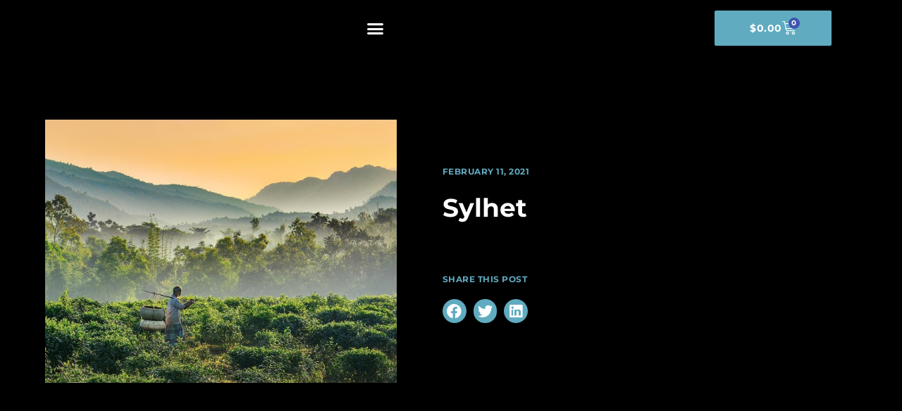

--- FILE ---
content_type: text/css; charset=utf-8
request_url: https://www.bengalisofnewyork.com/wp-content/uploads/elementor/css/post-2415.css?ver=1767302750
body_size: 576
content:
.elementor-kit-2415{--e-global-color-primary:#60ABC0;--e-global-color-secondary:#54595F;--e-global-color-text:#7A7A7A;--e-global-color-accent:#60ABC0;--e-global-color-2afceda:#4054B2;--e-global-color-4967fa6f:#000;--e-global-color-768bf39d:#FFF;--e-global-color-4811d4a5:#020101;--e-global-color-7b2279e:#F9F9F9;--e-global-typography-primary-font-family:"Montserrat";--e-global-typography-primary-font-size:2.1em;--e-global-typography-primary-font-weight:700;--e-global-typography-primary-line-height:1.3em;--e-global-typography-secondary-font-family:"Montserrat";--e-global-typography-secondary-font-size:1.3em;--e-global-typography-secondary-font-weight:600;--e-global-typography-secondary-line-height:1.3em;--e-global-typography-text-font-family:"Montserrat";--e-global-typography-text-font-size:17px;--e-global-typography-text-font-weight:500;--e-global-typography-text-line-height:1.7em;--e-global-typography-accent-font-family:"Montserrat";--e-global-typography-accent-font-size:12px;--e-global-typography-accent-font-weight:700;--e-global-typography-accent-text-transform:uppercase;--e-global-typography-accent-line-height:1.4em;--e-global-typography-accent-letter-spacing:0.5px;--e-global-typography-3339fd3-font-family:"Montserrat";--e-global-typography-3339fd3-font-size:3.4em;--e-global-typography-3339fd3-font-weight:900;--e-global-typography-3339fd3-line-height:1.2em;--e-global-typography-3339fd3-letter-spacing:-1px;background-color:var( --e-global-color-768bf39d );color:var( --e-global-color-4967fa6f );font-family:var( --e-global-typography-text-font-family ), Sans-serif;font-size:var( --e-global-typography-text-font-size );font-weight:var( --e-global-typography-text-font-weight );line-height:var( --e-global-typography-text-line-height );}.elementor-kit-2415 button,.elementor-kit-2415 input[type="button"],.elementor-kit-2415 input[type="submit"],.elementor-kit-2415 .elementor-button{background-color:#60ABC0;font-family:"Montserrat", Sans-serif;font-size:17px;font-weight:500;line-height:1.7em;color:#FFFFFF;border-radius:50px 50px 50px 50px;padding:15px 50px 15px 50px;}.elementor-kit-2415 button:hover,.elementor-kit-2415 button:focus,.elementor-kit-2415 input[type="button"]:hover,.elementor-kit-2415 input[type="button"]:focus,.elementor-kit-2415 input[type="submit"]:hover,.elementor-kit-2415 input[type="submit"]:focus,.elementor-kit-2415 .elementor-button:hover,.elementor-kit-2415 .elementor-button:focus{background-color:#4054B2;color:#FFFFFF;border-radius:50px 50px 50px 50px;}.elementor-kit-2415 e-page-transition{background-color:#FFBC7D;}.elementor-kit-2415 a{color:var( --e-global-color-primary );}.elementor-section.elementor-section-boxed > .elementor-container{max-width:1200px;}.e-con{--container-max-width:1200px;}.elementor-widget:not(:last-child){margin-block-end:20px;}.elementor-element{--widgets-spacing:20px 20px;--widgets-spacing-row:20px;--widgets-spacing-column:20px;}{}h1.entry-title{display:var(--page-title-display);}@media(max-width:767px){.elementor-kit-2415{--e-global-typography-primary-font-size:1.8em;--e-global-typography-primary-line-height:1.2em;--e-global-typography-secondary-font-size:1.2em;--e-global-typography-secondary-line-height:1.5em;--e-global-typography-text-font-size:16px;--e-global-typography-text-line-height:1.7em;--e-global-typography-accent-font-size:10px;--e-global-typography-accent-line-height:1em;--e-global-typography-accent-letter-spacing:0.5px;--e-global-typography-3339fd3-font-size:2.3em;--e-global-typography-3339fd3-line-height:1.2em;font-size:var( --e-global-typography-text-font-size );line-height:var( --e-global-typography-text-line-height );}.elementor-kit-2415 button,.elementor-kit-2415 input[type="button"],.elementor-kit-2415 input[type="submit"],.elementor-kit-2415 .elementor-button{font-size:16px;line-height:1.7em;padding:15px 25px 15px 25px;}.elementor-section.elementor-section-boxed > .elementor-container{max-width:767px;}.e-con{--container-max-width:767px;}}@media(max-width:2px){.elementor-kit-2415{font-size:var( --e-global-typography-text-font-size );line-height:var( --e-global-typography-text-line-height );}.elementor-section.elementor-section-boxed > .elementor-container{max-width:1024px;}.e-con{--container-max-width:1024px;}}

--- FILE ---
content_type: text/css; charset=utf-8
request_url: https://www.bengalisofnewyork.com/wp-content/uploads/elementor/css/post-5716.css?ver=1767311214
body_size: 1531
content:
.elementor-5716 .elementor-element.elementor-element-1464f31e > .elementor-container > .elementor-column > .elementor-widget-wrap{align-content:center;align-items:center;}.elementor-5716 .elementor-element.elementor-element-1464f31e:not(.elementor-motion-effects-element-type-background), .elementor-5716 .elementor-element.elementor-element-1464f31e > .elementor-motion-effects-container > .elementor-motion-effects-layer{background-color:var( --e-global-color-4967fa6f );}.elementor-5716 .elementor-element.elementor-element-1464f31e{overflow:hidden;transition:background 0.3s, border 0.3s, border-radius 0.3s, box-shadow 0.3s;margin-top:0px;margin-bottom:0px;padding:7% 5% 5% 5%;}.elementor-5716 .elementor-element.elementor-element-1464f31e > .elementor-background-overlay{transition:background 0.3s, border-radius 0.3s, opacity 0.3s;}.elementor-5716 .elementor-element.elementor-element-1a1caebf > .elementor-element-populated{margin:0% 0% 0% 0%;--e-column-margin-right:0%;--e-column-margin-left:0%;padding:0px 0px 0px 0px;}.elementor-5716 .elementor-element.elementor-element-7944875f > .elementor-widget-container{margin:0% 0% 17% 0%;padding:0px 0px 0px 0px;}.elementor-5716 .elementor-element.elementor-element-7944875f{text-align:center;}.elementor-5716 .elementor-element.elementor-element-7944875f img{width:100%;}.elementor-5716 .elementor-element.elementor-element-553e25d5 > .elementor-element-populated{padding:0% 10% 16% 10%;}.elementor-5716 .elementor-element.elementor-element-2bba8324 .elementor-icon-list-items:not(.elementor-inline-items) .elementor-icon-list-item:not(:last-child){padding-bottom:calc(20px/2);}.elementor-5716 .elementor-element.elementor-element-2bba8324 .elementor-icon-list-items:not(.elementor-inline-items) .elementor-icon-list-item:not(:first-child){margin-top:calc(20px/2);}.elementor-5716 .elementor-element.elementor-element-2bba8324 .elementor-icon-list-items.elementor-inline-items .elementor-icon-list-item{margin-right:calc(20px/2);margin-left:calc(20px/2);}.elementor-5716 .elementor-element.elementor-element-2bba8324 .elementor-icon-list-items.elementor-inline-items{margin-right:calc(-20px/2);margin-left:calc(-20px/2);}body.rtl .elementor-5716 .elementor-element.elementor-element-2bba8324 .elementor-icon-list-items.elementor-inline-items .elementor-icon-list-item:after{left:calc(-20px/2);}body:not(.rtl) .elementor-5716 .elementor-element.elementor-element-2bba8324 .elementor-icon-list-items.elementor-inline-items .elementor-icon-list-item:after{right:calc(-20px/2);}.elementor-5716 .elementor-element.elementor-element-2bba8324 .elementor-icon-list-item:not(:last-child):after{content:"";height:15%;border-color:#f40045;}.elementor-5716 .elementor-element.elementor-element-2bba8324 .elementor-icon-list-items:not(.elementor-inline-items) .elementor-icon-list-item:not(:last-child):after{border-top-style:solid;border-top-width:4px;}.elementor-5716 .elementor-element.elementor-element-2bba8324 .elementor-icon-list-items.elementor-inline-items .elementor-icon-list-item:not(:last-child):after{border-left-style:solid;}.elementor-5716 .elementor-element.elementor-element-2bba8324 .elementor-inline-items .elementor-icon-list-item:not(:last-child):after{border-left-width:4px;}.elementor-5716 .elementor-element.elementor-element-2bba8324 .elementor-icon-list-icon{width:0px;}.elementor-5716 .elementor-element.elementor-element-2bba8324 .elementor-icon-list-icon i{font-size:0px;}.elementor-5716 .elementor-element.elementor-element-2bba8324 .elementor-icon-list-icon svg{--e-icon-list-icon-size:0px;}body:not(.rtl) .elementor-5716 .elementor-element.elementor-element-2bba8324 .elementor-icon-list-text{padding-left:0px;}body.rtl .elementor-5716 .elementor-element.elementor-element-2bba8324 .elementor-icon-list-text{padding-right:0px;}.elementor-5716 .elementor-element.elementor-element-2bba8324 .elementor-icon-list-text, .elementor-5716 .elementor-element.elementor-element-2bba8324 .elementor-icon-list-text a{color:var( --e-global-color-primary );}.elementor-5716 .elementor-element.elementor-element-2bba8324 .elementor-icon-list-item{font-family:var( --e-global-typography-accent-font-family ), Sans-serif;font-size:var( --e-global-typography-accent-font-size );font-weight:var( --e-global-typography-accent-font-weight );text-transform:var( --e-global-typography-accent-text-transform );line-height:var( --e-global-typography-accent-line-height );letter-spacing:var( --e-global-typography-accent-letter-spacing );}.elementor-5716 .elementor-element.elementor-element-412be60c .elementor-heading-title{font-family:var( --e-global-typography-primary-font-family ), Sans-serif;font-size:var( --e-global-typography-primary-font-size );font-weight:var( --e-global-typography-primary-font-weight );line-height:var( --e-global-typography-primary-line-height );color:var( --e-global-color-768bf39d );}.elementor-5716 .elementor-element.elementor-element-62d61e8d > .elementor-widget-container{padding:10% 0% 0% 0%;}.elementor-5716 .elementor-element.elementor-element-62d61e8d .elementor-heading-title{font-family:var( --e-global-typography-accent-font-family ), Sans-serif;font-size:var( --e-global-typography-accent-font-size );font-weight:var( --e-global-typography-accent-font-weight );text-transform:var( --e-global-typography-accent-text-transform );line-height:var( --e-global-typography-accent-line-height );letter-spacing:var( --e-global-typography-accent-letter-spacing );color:var( --e-global-color-primary );}.elementor-5716 .elementor-element.elementor-element-798654f1{width:auto;max-width:auto;--alignment:left;--grid-side-margin:10px;--grid-column-gap:10px;--grid-row-gap:0px;--grid-bottom-margin:0px;--e-share-buttons-primary-color:var( --e-global-color-primary );--e-share-buttons-secondary-color:var( --e-global-color-768bf39d );}.elementor-5716 .elementor-element.elementor-element-798654f1 > .elementor-widget-container{margin:0px 0px 0px 0px;}.elementor-5716 .elementor-element.elementor-element-798654f1 .elementor-share-btn{font-size:calc(0.75px * 10);}.elementor-5716 .elementor-element.elementor-element-798654f1 .elementor-share-btn__icon{--e-share-buttons-icon-size:2.8em;}.elementor-5716 .elementor-element.elementor-element-798654f1 .elementor-share-btn:hover{--e-share-buttons-primary-color:var( --e-global-color-2afceda );--e-share-buttons-secondary-color:var( --e-global-color-768bf39d );}.elementor-5716 .elementor-element.elementor-element-798654f1 .elementor-share-btn__title{font-family:"Rubik", Sans-serif;font-size:16px;font-weight:200;}.elementor-5716 .elementor-element.elementor-element-603d9b5a{width:auto;max-width:auto;--alignment:left;--grid-side-margin:10px;--grid-column-gap:10px;--grid-row-gap:0px;--grid-bottom-margin:0px;--e-share-buttons-primary-color:var( --e-global-color-primary );--e-share-buttons-secondary-color:var( --e-global-color-768bf39d );}.elementor-5716 .elementor-element.elementor-element-603d9b5a > .elementor-widget-container{margin:0px 0px 0px 10px;}.elementor-5716 .elementor-element.elementor-element-603d9b5a .elementor-share-btn{font-size:calc(0.75px * 10);}.elementor-5716 .elementor-element.elementor-element-603d9b5a .elementor-share-btn__icon{--e-share-buttons-icon-size:2.8em;}.elementor-5716 .elementor-element.elementor-element-603d9b5a .elementor-share-btn:hover{--e-share-buttons-primary-color:var( --e-global-color-2afceda );--e-share-buttons-secondary-color:var( --e-global-color-768bf39d );}.elementor-5716 .elementor-element.elementor-element-603d9b5a .elementor-share-btn__title{font-family:"Rubik", Sans-serif;font-size:16px;font-weight:200;}.elementor-5716 .elementor-element.elementor-element-5ea08083{width:auto;max-width:auto;--alignment:left;--grid-side-margin:10px;--grid-column-gap:10px;--grid-row-gap:0px;--grid-bottom-margin:0px;--e-share-buttons-primary-color:var( --e-global-color-primary );--e-share-buttons-secondary-color:var( --e-global-color-768bf39d );}.elementor-5716 .elementor-element.elementor-element-5ea08083 > .elementor-widget-container{margin:0px 0px 0px 10px;}.elementor-5716 .elementor-element.elementor-element-5ea08083 .elementor-share-btn{font-size:calc(0.75px * 10);}.elementor-5716 .elementor-element.elementor-element-5ea08083 .elementor-share-btn__icon{--e-share-buttons-icon-size:2.8em;}.elementor-5716 .elementor-element.elementor-element-5ea08083 .elementor-share-btn:hover{--e-share-buttons-primary-color:var( --e-global-color-2afceda );--e-share-buttons-secondary-color:var( --e-global-color-768bf39d );}.elementor-5716 .elementor-element.elementor-element-5ea08083 .elementor-share-btn__title{font-family:"Rubik", Sans-serif;font-size:16px;font-weight:200;}.elementor-5716 .elementor-element.elementor-element-79f58f64 > .elementor-widget-container{margin:5% 0% 0% 0%;}.elementor-5716 .elementor-element.elementor-element-79f58f64 img{width:50%;}.elementor-5716 .elementor-element.elementor-element-6e28f903 > .elementor-widget-container{margin:0% 22% -4% 25%;}.elementor-5716 .elementor-element.elementor-element-722412dd > .elementor-widget-container{margin:20px 0px 20px 0px;}.elementor-5716 .elementor-element.elementor-element-722412dd{text-align:center;}.elementor-5716 .elementor-element.elementor-element-722412dd .eael-divider, .elementor-5716 .elementor-element.elementor-element-722412dd .divider-border{border-style:solid;border-color:#60ABC0;}.elementor-5716 .elementor-element.elementor-element-722412dd .eael-divider.horizontal{border-bottom-width:3px;width:579px;}.elementor-5716 .elementor-element.elementor-element-722412dd .divider-border{border-top-width:3px;}.elementor-5716 .elementor-element.elementor-element-722412dd .divider-text-container{width:579px;}.elementor-5716 .elementor-element.elementor-element-44327c70 > .elementor-widget-container{margin:0% 0% 0% 0%;padding:0% 0% 0% 0%;}.elementor-5716 .elementor-element.elementor-element-44327c70 img{width:50%;height:50vh;}.elementor-5716 .elementor-element.elementor-element-5a7395e3 > .elementor-widget-container{margin:0% 24% -4% 25%;}.elementor-5716 .elementor-element.elementor-element-93ed2a2 > .elementor-widget-container{margin:20px 0px 20px 0px;}.elementor-5716 .elementor-element.elementor-element-93ed2a2{text-align:center;}.elementor-5716 .elementor-element.elementor-element-93ed2a2 .eael-divider, .elementor-5716 .elementor-element.elementor-element-93ed2a2 .divider-border{border-style:solid;border-color:#60ABC0;}.elementor-5716 .elementor-element.elementor-element-93ed2a2 .eael-divider.horizontal{border-bottom-width:3px;width:579px;}.elementor-5716 .elementor-element.elementor-element-93ed2a2 .divider-border{border-top-width:3px;}.elementor-5716 .elementor-element.elementor-element-93ed2a2 .divider-text-container{width:579px;}.elementor-5716 .elementor-element.elementor-element-971d276 > .elementor-widget-container{margin:0% 0% 0% 0%;padding:0px 0px 0px 0px;}.elementor-5716 .elementor-element.elementor-element-971d276 img{width:50%;height:35vh;}.elementor-5716 .elementor-element.elementor-element-607fe164 > .elementor-widget-container{margin:0% 24% -4% 25%;}.elementor-5716 .elementor-element.elementor-element-6118e87a > .elementor-widget-container{margin:20px 0px 20px 0px;}.elementor-5716 .elementor-element.elementor-element-6118e87a{text-align:center;}.elementor-5716 .elementor-element.elementor-element-6118e87a .eael-divider, .elementor-5716 .elementor-element.elementor-element-6118e87a .divider-border{border-style:solid;border-color:#60ABC0;}.elementor-5716 .elementor-element.elementor-element-6118e87a .eael-divider.horizontal{border-bottom-width:3px;width:579px;}.elementor-5716 .elementor-element.elementor-element-6118e87a .divider-border{border-top-width:3px;}.elementor-5716 .elementor-element.elementor-element-6118e87a .divider-text-container{width:579px;}.elementor-5716 .elementor-element.elementor-element-5347964f > .elementor-widget-container{margin:0% 0% 0% 0%;padding:0% 0% 0% 0%;}.elementor-5716 .elementor-element.elementor-element-5347964f img{width:50%;}.elementor-5716 .elementor-element.elementor-element-2693ed65 > .elementor-widget-container{margin:0% 24% -2% 25%;}.elementor-5716 .elementor-element.elementor-element-7af452de{text-align:center;}.elementor-5716 .elementor-element.elementor-element-7af452de .eael-divider, .elementor-5716 .elementor-element.elementor-element-7af452de .divider-border{border-style:solid;border-color:#60ABC0;}.elementor-5716 .elementor-element.elementor-element-7af452de .eael-divider.horizontal{border-bottom-width:3px;width:579px;}.elementor-5716 .elementor-element.elementor-element-7af452de .divider-border{border-top-width:3px;}.elementor-5716 .elementor-element.elementor-element-7af452de .divider-text-container{width:579px;}.elementor-5716 .elementor-element.elementor-element-8547e35 > .elementor-widget-container{margin:1% 0% 0% 0%;padding:0% 0% 0% 00%;}.elementor-5716 .elementor-element.elementor-element-8547e35 img{width:50%;height:290px;}.elementor-5716 .elementor-element.elementor-element-64315181 > .elementor-widget-container{margin:0% 24% 0% 25%;}.eael-reading-progress-wrap .eael-reading-progress{height:5px !important;}.eael-reading-progress-wrap .eael-reading-progress .eael-reading-progress-fill{height:5px !important;background-color:#1fd18e;transition:width 50ms ease;}@media(max-width:767px){.elementor-5716 .elementor-element.elementor-element-1464f31e{padding:20% 5% 20% 5%;}.elementor-5716 .elementor-element.elementor-element-7944875f img{width:100%;}.elementor-5716 .elementor-element.elementor-element-553e25d5 > .elementor-element-populated{padding:15% 0% 0% 0%;}.elementor-5716 .elementor-element.elementor-element-2bba8324 > .elementor-widget-container{padding:0px 0px 20px 0px;}.elementor-5716 .elementor-element.elementor-element-2bba8324 .elementor-icon-list-item{font-size:var( --e-global-typography-accent-font-size );line-height:var( --e-global-typography-accent-line-height );letter-spacing:var( --e-global-typography-accent-letter-spacing );}.elementor-5716 .elementor-element.elementor-element-412be60c .elementor-heading-title{font-size:var( --e-global-typography-primary-font-size );line-height:var( --e-global-typography-primary-line-height );}.elementor-5716 .elementor-element.elementor-element-62d61e8d > .elementor-widget-container{padding:15% 0% 0% 0%;}.elementor-5716 .elementor-element.elementor-element-62d61e8d{text-align:start;}.elementor-5716 .elementor-element.elementor-element-62d61e8d .elementor-heading-title{font-size:var( --e-global-typography-accent-font-size );line-height:var( --e-global-typography-accent-line-height );letter-spacing:var( --e-global-typography-accent-letter-spacing );}.elementor-5716 .elementor-element.elementor-element-798654f1{--alignment:left;--grid-side-margin:10px;--grid-column-gap:10px;--grid-row-gap:15px;--grid-bottom-margin:15px;} .elementor-5716 .elementor-element.elementor-element-798654f1{--grid-side-margin:10px;--grid-column-gap:10px;--grid-row-gap:15px;--grid-bottom-margin:15px;}.elementor-5716 .elementor-element.elementor-element-798654f1 .elementor-share-btn{font-size:calc(0.65px * 10);}.elementor-5716 .elementor-element.elementor-element-798654f1 .elementor-share-btn__icon{--e-share-buttons-icon-size:1.8em;}.elementor-5716 .elementor-element.elementor-element-603d9b5a{--alignment:left;--grid-side-margin:10px;--grid-column-gap:10px;--grid-row-gap:15px;--grid-bottom-margin:15px;} .elementor-5716 .elementor-element.elementor-element-603d9b5a{--grid-side-margin:10px;--grid-column-gap:10px;--grid-row-gap:15px;--grid-bottom-margin:15px;}.elementor-5716 .elementor-element.elementor-element-603d9b5a .elementor-share-btn{font-size:calc(0.65px * 10);}.elementor-5716 .elementor-element.elementor-element-603d9b5a .elementor-share-btn__icon{--e-share-buttons-icon-size:1.8em;}.elementor-5716 .elementor-element.elementor-element-5ea08083{--alignment:left;--grid-side-margin:10px;--grid-column-gap:10px;--grid-row-gap:15px;--grid-bottom-margin:15px;} .elementor-5716 .elementor-element.elementor-element-5ea08083{--grid-side-margin:10px;--grid-column-gap:10px;--grid-row-gap:15px;--grid-bottom-margin:15px;}.elementor-5716 .elementor-element.elementor-element-5ea08083 .elementor-share-btn{font-size:calc(0.65px * 10);}.elementor-5716 .elementor-element.elementor-element-5ea08083 .elementor-share-btn__icon{--e-share-buttons-icon-size:1.8em;}}@media(max-width:2px){.elementor-5716 .elementor-element.elementor-element-2bba8324 .elementor-icon-list-item{font-size:var( --e-global-typography-accent-font-size );line-height:var( --e-global-typography-accent-line-height );letter-spacing:var( --e-global-typography-accent-letter-spacing );}.elementor-5716 .elementor-element.elementor-element-412be60c .elementor-heading-title{font-size:var( --e-global-typography-primary-font-size );line-height:var( --e-global-typography-primary-line-height );}.elementor-5716 .elementor-element.elementor-element-62d61e8d .elementor-heading-title{font-size:var( --e-global-typography-accent-font-size );line-height:var( --e-global-typography-accent-line-height );letter-spacing:var( --e-global-typography-accent-letter-spacing );} .elementor-5716 .elementor-element.elementor-element-798654f1{--grid-side-margin:10px;--grid-column-gap:10px;--grid-row-gap:15px;--grid-bottom-margin:15px;} .elementor-5716 .elementor-element.elementor-element-603d9b5a{--grid-side-margin:10px;--grid-column-gap:10px;--grid-row-gap:15px;--grid-bottom-margin:15px;} .elementor-5716 .elementor-element.elementor-element-5ea08083{--grid-side-margin:10px;--grid-column-gap:10px;--grid-row-gap:15px;--grid-bottom-margin:15px;}}@media(min-width:768px){.elementor-5716 .elementor-element.elementor-element-1a1caebf{width:43.332%;}.elementor-5716 .elementor-element.elementor-element-553e25d5{width:56.225%;}}

--- FILE ---
content_type: text/css; charset=utf-8
request_url: https://www.bengalisofnewyork.com/wp-content/uploads/elementor/css/post-6453.css?ver=1767302750
body_size: 1320
content:
.elementor-6453 .elementor-element.elementor-element-600303e4 > .elementor-container > .elementor-column > .elementor-widget-wrap{align-content:center;align-items:center;}.elementor-6453 .elementor-element.elementor-element-600303e4:not(.elementor-motion-effects-element-type-background), .elementor-6453 .elementor-element.elementor-element-600303e4 > .elementor-motion-effects-container > .elementor-motion-effects-layer{background-color:#000000;}.elementor-6453 .elementor-element.elementor-element-600303e4 > .elementor-container{min-height:80px;}.elementor-6453 .elementor-element.elementor-element-600303e4{transition:background 0.3s, border 0.3s, border-radius 0.3s, box-shadow 0.3s;padding:0px 100px 0px 100px;}.elementor-6453 .elementor-element.elementor-element-600303e4 > .elementor-background-overlay{transition:background 0.3s, border-radius 0.3s, opacity 0.3s;}.elementor-6453 .elementor-element.elementor-element-e5493b2{width:var( --container-widget-width, 148.87% );max-width:148.87%;--container-widget-width:148.87%;--container-widget-flex-grow:0;align-self:flex-start;--nav-menu-icon-size:25px;}.elementor-6453 .elementor-element.elementor-element-e5493b2 .elementor-menu-toggle{margin-right:auto;border-width:0px;border-radius:0px;}.elementor-6453 .elementor-element.elementor-element-e5493b2 .elementor-nav-menu--dropdown a, .elementor-6453 .elementor-element.elementor-element-e5493b2 .elementor-menu-toggle{color:var( --e-global-color-768bf39d );fill:var( --e-global-color-768bf39d );}.elementor-6453 .elementor-element.elementor-element-e5493b2 .elementor-nav-menu--dropdown{background-color:var( --e-global-color-4967fa6f );}.elementor-6453 .elementor-element.elementor-element-e5493b2 .elementor-nav-menu--dropdown a:hover,
					.elementor-6453 .elementor-element.elementor-element-e5493b2 .elementor-nav-menu--dropdown a:focus,
					.elementor-6453 .elementor-element.elementor-element-e5493b2 .elementor-nav-menu--dropdown a.elementor-item-active,
					.elementor-6453 .elementor-element.elementor-element-e5493b2 .elementor-nav-menu--dropdown a.highlighted,
					.elementor-6453 .elementor-element.elementor-element-e5493b2 .elementor-menu-toggle:hover,
					.elementor-6453 .elementor-element.elementor-element-e5493b2 .elementor-menu-toggle:focus{color:var( --e-global-color-primary );}.elementor-6453 .elementor-element.elementor-element-e5493b2 .elementor-nav-menu--dropdown a:hover,
					.elementor-6453 .elementor-element.elementor-element-e5493b2 .elementor-nav-menu--dropdown a:focus,
					.elementor-6453 .elementor-element.elementor-element-e5493b2 .elementor-nav-menu--dropdown a.elementor-item-active,
					.elementor-6453 .elementor-element.elementor-element-e5493b2 .elementor-nav-menu--dropdown a.highlighted{background-color:var( --e-global-color-4967fa6f );}.elementor-6453 .elementor-element.elementor-element-e5493b2 .elementor-nav-menu--dropdown a.elementor-item-active{color:var( --e-global-color-primary );}.elementor-6453 .elementor-element.elementor-element-e5493b2 .elementor-nav-menu--dropdown .elementor-item, .elementor-6453 .elementor-element.elementor-element-e5493b2 .elementor-nav-menu--dropdown  .elementor-sub-item{font-family:"Montserrat", Sans-serif;font-size:17px;font-weight:700;}.elementor-6453 .elementor-element.elementor-element-e5493b2 .elementor-nav-menu--dropdown li:not(:last-child){border-style:solid;border-color:var( --e-global-color-primary );border-bottom-width:1px;}.elementor-6453 .elementor-element.elementor-element-e5493b2 div.elementor-menu-toggle{color:var( --e-global-color-768bf39d );}.elementor-6453 .elementor-element.elementor-element-e5493b2 div.elementor-menu-toggle svg{fill:var( --e-global-color-768bf39d );}.elementor-6453 .elementor-element.elementor-element-e5493b2 div.elementor-menu-toggle:hover, .elementor-6453 .elementor-element.elementor-element-e5493b2 div.elementor-menu-toggle:focus{color:var( --e-global-color-primary );}.elementor-6453 .elementor-element.elementor-element-e5493b2 div.elementor-menu-toggle:hover svg, .elementor-6453 .elementor-element.elementor-element-e5493b2 div.elementor-menu-toggle:focus svg{fill:var( --e-global-color-primary );}.elementor-6453 .elementor-element.elementor-element-e86e94c{--main-alignment:right;--divider-style:solid;--subtotal-divider-style:solid;--elementor-remove-from-cart-button:none;--remove-from-cart-button:block;--toggle-button-text-color:var( --e-global-color-768bf39d );--toggle-button-icon-color:var( --e-global-color-768bf39d );--toggle-button-background-color:var( --e-global-color-4967fa6f );--toggle-button-hover-text-color:var( --e-global-color-768bf39d );--toggle-button-icon-hover-color:var( --e-global-color-768bf39d );--toggle-button-hover-background-color:var( --e-global-color-accent );--toggle-button-border-width:0px;--toggle-button-border-radius:0px;--toggle-icon-size:20px;--items-indicator-text-color:var( --e-global-color-768bf39d );--items-indicator-background-color:var( --e-global-color-2afceda );--cart-border-style:none;--menu-cart-subtotal-color:var( --e-global-color-4967fa6f );--product-price-color:var( --e-global-color-4967fa6f );--divider-color:var( --e-global-color-text );--subtotal-divider-color:var( --e-global-color-text );--divider-width:1px;--subtotal-divider-top-width:1px;--subtotal-divider-right-width:1px;--subtotal-divider-bottom-width:1px;--subtotal-divider-left-width:1px;--product-divider-gap:15px;--cart-footer-layout:1fr;--products-max-height-sidecart:calc(100vh - 300px);--products-max-height-minicart:calc(100vh - 450px);--cart-footer-buttons-border-radius:50px;--view-cart-button-text-color:var( --e-global-color-768bf39d );--view-cart-button-background-color:var( --e-global-color-4967fa6f );--checkout-button-text-color:var( --e-global-color-768bf39d );--checkout-button-background-color:var( --e-global-color-4967fa6f );}.elementor-6453 .elementor-element.elementor-element-e86e94c .elementor-menu-cart__toggle .elementor-button{font-family:"Montserrat", Sans-serif;font-size:14px;font-weight:700;text-transform:uppercase;line-height:1.4em;letter-spacing:0.5px;gap:1px;}body:not(.rtl) .elementor-6453 .elementor-element.elementor-element-e86e94c .elementor-menu-cart__toggle .elementor-button-icon .elementor-button-icon-qty[data-counter]{right:-0.5em;top:-0.5em;}body.rtl .elementor-6453 .elementor-element.elementor-element-e86e94c .elementor-menu-cart__toggle .elementor-button-icon .elementor-button-icon-qty[data-counter]{right:0.5em;top:-0.5em;left:auto;}.elementor-6453 .elementor-element.elementor-element-e86e94c .elementor-menu-cart__subtotal{font-family:var( --e-global-typography-text-font-family ), Sans-serif;font-size:var( --e-global-typography-text-font-size );font-weight:var( --e-global-typography-text-font-weight );line-height:var( --e-global-typography-text-line-height );}.elementor-6453 .elementor-element.elementor-element-e86e94c .widget_shopping_cart_content{--subtotal-divider-left-width:0;--subtotal-divider-right-width:0;}.elementor-6453 .elementor-element.elementor-element-e86e94c .elementor-menu-cart__product-name a{font-family:var( --e-global-typography-accent-font-family ), Sans-serif;font-size:var( --e-global-typography-accent-font-size );font-weight:var( --e-global-typography-accent-font-weight );text-transform:var( --e-global-typography-accent-text-transform );line-height:var( --e-global-typography-accent-line-height );letter-spacing:var( --e-global-typography-accent-letter-spacing );color:var( --e-global-color-4967fa6f );}.elementor-6453 .elementor-element.elementor-element-e86e94c .elementor-menu-cart__product-price{font-family:var( --e-global-typography-accent-font-family ), Sans-serif;font-size:var( --e-global-typography-accent-font-size );font-weight:var( --e-global-typography-accent-font-weight );text-transform:var( --e-global-typography-accent-text-transform );line-height:var( --e-global-typography-accent-line-height );letter-spacing:var( --e-global-typography-accent-letter-spacing );}.elementor-6453 .elementor-element.elementor-element-e86e94c .elementor-menu-cart__footer-buttons .elementor-button{font-family:"Montserrat", Sans-serif;font-size:10px;font-weight:700;text-transform:uppercase;line-height:1.4em;letter-spacing:0.5px;}.elementor-theme-builder-content-area{height:400px;}.elementor-location-header:before, .elementor-location-footer:before{content:"";display:table;clear:both;}@media(min-width:768px){.elementor-6453 .elementor-element.elementor-element-974dc2c{width:80%;}.elementor-6453 .elementor-element.elementor-element-0b81cd6{width:20%;}}@media(max-width:767px){.elementor-6453 .elementor-element.elementor-element-600303e4 > .elementor-container{min-height:50px;}.elementor-6453 .elementor-element.elementor-element-600303e4{padding:20px 20px 20px 20px;}.elementor-6453 .elementor-element.elementor-element-974dc2c{width:25%;}.elementor-6453 .elementor-element.elementor-element-e5493b2{align-self:flex-start;--nav-menu-icon-size:25px;}.elementor-6453 .elementor-element.elementor-element-e5493b2 .elementor-nav-menu--dropdown .elementor-item, .elementor-6453 .elementor-element.elementor-element-e5493b2 .elementor-nav-menu--dropdown  .elementor-sub-item{font-size:14px;}.elementor-6453 .elementor-element.elementor-element-e5493b2 .elementor-nav-menu--dropdown a{padding-left:20px;padding-right:20px;padding-top:15px;padding-bottom:15px;}.elementor-6453 .elementor-element.elementor-element-e5493b2 .elementor-nav-menu--main > .elementor-nav-menu > li > .elementor-nav-menu--dropdown, .elementor-6453 .elementor-element.elementor-element-e5493b2 .elementor-nav-menu__container.elementor-nav-menu--dropdown{margin-top:20px !important;}.elementor-6453 .elementor-element.elementor-element-0b81cd6{width:75%;}.elementor-6453 .elementor-element.elementor-element-e86e94c .elementor-menu-cart__toggle .elementor-button{font-size:10px;line-height:1em;letter-spacing:0.5px;gap:0px;}.elementor-6453 .elementor-element.elementor-element-e86e94c{--toggle-icon-size:0px;--toggle-icon-padding:0px 0px 0px 0px;}body:not(.rtl) .elementor-6453 .elementor-element.elementor-element-e86e94c .elementor-menu-cart__toggle .elementor-button-icon .elementor-button-icon-qty[data-counter]{right:-0px;top:-0px;}body.rtl .elementor-6453 .elementor-element.elementor-element-e86e94c .elementor-menu-cart__toggle .elementor-button-icon .elementor-button-icon-qty[data-counter]{right:0px;top:-0px;left:auto;}.elementor-6453 .elementor-element.elementor-element-e86e94c .elementor-menu-cart__subtotal{font-size:var( --e-global-typography-text-font-size );line-height:var( --e-global-typography-text-line-height );}.elementor-6453 .elementor-element.elementor-element-e86e94c .elementor-menu-cart__product-name a{font-size:var( --e-global-typography-accent-font-size );line-height:var( --e-global-typography-accent-line-height );letter-spacing:var( --e-global-typography-accent-letter-spacing );}.elementor-6453 .elementor-element.elementor-element-e86e94c .elementor-menu-cart__product-price{font-size:var( --e-global-typography-accent-font-size );line-height:var( --e-global-typography-accent-line-height );letter-spacing:var( --e-global-typography-accent-letter-spacing );}.elementor-6453 .elementor-element.elementor-element-e86e94c .elementor-menu-cart__footer-buttons .elementor-button{font-size:10px;line-height:1em;letter-spacing:0.5px;}}@media(max-width:2px){.elementor-6453 .elementor-element.elementor-element-600303e4 > .elementor-container{min-height:60px;}.elementor-6453 .elementor-element.elementor-element-600303e4{padding:20px 20px 20px 20px;}.elementor-6453 .elementor-element.elementor-element-e5493b2 .elementor-nav-menu--main > .elementor-nav-menu > li > .elementor-nav-menu--dropdown, .elementor-6453 .elementor-element.elementor-element-e5493b2 .elementor-nav-menu__container.elementor-nav-menu--dropdown{margin-top:45px !important;}.elementor-6453 .elementor-element.elementor-element-e5493b2{--nav-menu-icon-size:35px;}.elementor-6453 .elementor-element.elementor-element-e86e94c .elementor-menu-cart__subtotal{font-size:var( --e-global-typography-text-font-size );line-height:var( --e-global-typography-text-line-height );}.elementor-6453 .elementor-element.elementor-element-e86e94c .elementor-menu-cart__product-name a{font-size:var( --e-global-typography-accent-font-size );line-height:var( --e-global-typography-accent-line-height );letter-spacing:var( --e-global-typography-accent-letter-spacing );}.elementor-6453 .elementor-element.elementor-element-e86e94c .elementor-menu-cart__product-price{font-size:var( --e-global-typography-accent-font-size );line-height:var( --e-global-typography-accent-line-height );letter-spacing:var( --e-global-typography-accent-letter-spacing );}}

--- FILE ---
content_type: text/css; charset=utf-8
request_url: https://www.bengalisofnewyork.com/wp-content/uploads/elementor/css/post-3215.css?ver=1767302750
body_size: 666
content:
.elementor-3215 .elementor-element.elementor-element-5b8344cd:not(.elementor-motion-effects-element-type-background), .elementor-3215 .elementor-element.elementor-element-5b8344cd > .elementor-motion-effects-container > .elementor-motion-effects-layer{background-color:#000000;}.elementor-3215 .elementor-element.elementor-element-5b8344cd > .elementor-container{min-height:200px;}.elementor-3215 .elementor-element.elementor-element-5b8344cd{transition:background 0.3s, border 0.3s, border-radius 0.3s, box-shadow 0.3s;padding:0px 100px 0px 100px;}.elementor-3215 .elementor-element.elementor-element-5b8344cd > .elementor-background-overlay{transition:background 0.3s, border-radius 0.3s, opacity 0.3s;}.elementor-bc-flex-widget .elementor-3215 .elementor-element.elementor-element-c8bb8d1.elementor-column .elementor-widget-wrap{align-items:center;}.elementor-3215 .elementor-element.elementor-element-c8bb8d1.elementor-column.elementor-element[data-element_type="column"] > .elementor-widget-wrap.elementor-element-populated{align-content:center;align-items:center;}.elementor-3215 .elementor-element.elementor-element-dede600{width:var( --container-widget-width, 328.6% );max-width:328.6%;--container-widget-width:328.6%;--container-widget-flex-grow:0;--e-nav-menu-horizontal-menu-item-margin:calc( 25px / 2 );}.elementor-3215 .elementor-element.elementor-element-dede600 > .elementor-widget-container{padding:0px 30px 0px 30px;}.elementor-3215 .elementor-element.elementor-element-dede600 .elementor-nav-menu .elementor-item{font-family:"Montserrat", Sans-serif;font-size:12px;font-weight:700;text-transform:uppercase;letter-spacing:-0.5px;}.elementor-3215 .elementor-element.elementor-element-dede600 .elementor-nav-menu--main .elementor-item{color:#AEAEAE;fill:#AEAEAE;padding-left:0px;padding-right:0px;padding-top:5px;padding-bottom:5px;}.elementor-3215 .elementor-element.elementor-element-dede600 .elementor-nav-menu--main .elementor-item:hover,
					.elementor-3215 .elementor-element.elementor-element-dede600 .elementor-nav-menu--main .elementor-item.elementor-item-active,
					.elementor-3215 .elementor-element.elementor-element-dede600 .elementor-nav-menu--main .elementor-item.highlighted,
					.elementor-3215 .elementor-element.elementor-element-dede600 .elementor-nav-menu--main .elementor-item:focus{color:#FFFFFF;fill:#FFFFFF;}.elementor-3215 .elementor-element.elementor-element-dede600 .elementor-nav-menu--main .elementor-item.elementor-item-active{color:var( --e-global-color-primary );}.elementor-3215 .elementor-element.elementor-element-dede600 .elementor-nav-menu--main:not(.elementor-nav-menu--layout-horizontal) .elementor-nav-menu > li:not(:last-child){margin-bottom:25px;}.elementor-3215 .elementor-element.elementor-element-dede600 .elementor-nav-menu--dropdown a, .elementor-3215 .elementor-element.elementor-element-dede600 .elementor-menu-toggle{color:var( --e-global-color-768bf39d );fill:var( --e-global-color-768bf39d );}.elementor-3215 .elementor-element.elementor-element-dede600 .elementor-nav-menu--dropdown{background-color:var( --e-global-color-4967fa6f );}.elementor-3215 .elementor-element.elementor-element-dede600 .elementor-nav-menu--dropdown a.elementor-item-active{color:var( --e-global-color-primary );}.elementor-3215 .elementor-element.elementor-element-dede600 .elementor-nav-menu--dropdown li:not(:last-child){border-style:solid;border-color:#FFFFFF4A;border-bottom-width:1px;}.elementor-theme-builder-content-area{height:400px;}.elementor-location-header:before, .elementor-location-footer:before{content:"";display:table;clear:both;}@media(max-width:2px) and (min-width:768px){.elementor-3215 .elementor-element.elementor-element-c8bb8d1{width:60%;}}@media(max-width:767px){.elementor-3215 .elementor-element.elementor-element-5b8344cd > .elementor-container{min-height:150px;}.elementor-3215 .elementor-element.elementor-element-5b8344cd{margin-top:0px;margin-bottom:0px;padding:10% 0% 10% 0%;z-index:0;}.elementor-3215 .elementor-element.elementor-element-dede600 > .elementor-widget-container{padding:10px 0px 25px 0px;}.elementor-3215 .elementor-element.elementor-element-dede600 .elementor-nav-menu .elementor-item{font-size:11px;}.elementor-3215 .elementor-element.elementor-element-dede600 .elementor-nav-menu--main .elementor-item{padding-left:6px;padding-right:6px;}.elementor-3215 .elementor-element.elementor-element-dede600{--e-nav-menu-horizontal-menu-item-margin:calc( 5px / 2 );}.elementor-3215 .elementor-element.elementor-element-dede600 .elementor-nav-menu--main:not(.elementor-nav-menu--layout-horizontal) .elementor-nav-menu > li:not(:last-child){margin-bottom:5px;}}@media(max-width:2px){.elementor-3215 .elementor-element.elementor-element-5b8344cd > .elementor-container{min-height:100px;}.elementor-3215 .elementor-element.elementor-element-5b8344cd{padding:50px 25px 50px 25px;}}